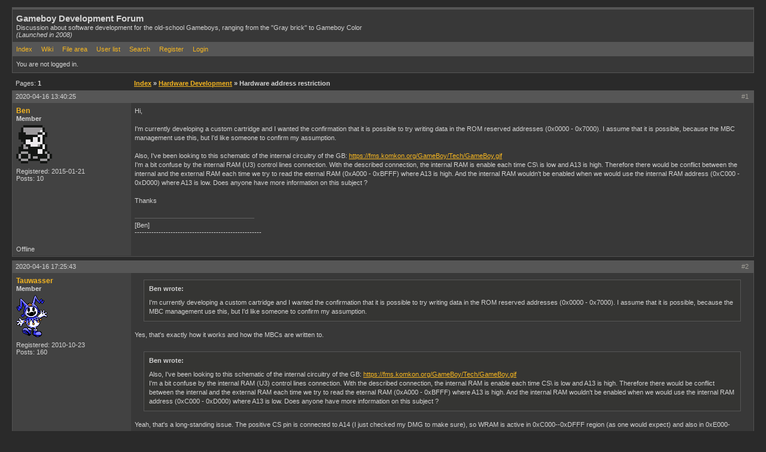

--- FILE ---
content_type: text/html; charset=Off
request_url: https://gbdev.gg8.se/forums/viewtopic.php?id=698
body_size: 2647
content:
<!DOCTYPE html PUBLIC "-//W3C//DTD XHTML 1.0 Strict//EN" "http://www.w3.org/TR/xhtml1/DTD/xhtml1-strict.dtd">

<html xmlns="http://www.w3.org/1999/xhtml" dir="ltr">
<head>
<meta http-equiv="Content-Type" content="text/html; charset=iso-8859-1" />
<title>Gameboy Development Forum / Hardware address restriction</title>
<link rel="stylesheet" type="text/css" href="style/Mercury.css" />
<link rel="canonical" href="https://gbdev.gg8.se/forums/viewtopic.php?id=698" />
</head>
<body>

<div id="punwrap">
<div id="punviewtopic" class="pun">

<div id="brdheader" class="block">
	<div class="box">
		<div id="brdtitle" class="inbox">
			<h1><span>Gameboy Development Forum</span></h1>
			<p><span>Discussion about software development for the old-school Gameboys, ranging from the "Gray brick" to Gameboy Color <br /><i>(Launched in 2008)</i></span></p>
		</div>
		<div id="brdmenu" class="inbox">
			<ul>
				<li id="navindex"><a href="index.php">Index</a></li>
				<li id="navextra1"><a href="/wiki">Wiki</a></li>
				<li id="navextra2"><a href="/files/">File area</a></li>
				<li id="navuserlist"><a href="userlist.php">User list</a></li>
				<li id="navsearch"><a href="search.php">Search</a></li>
				<li id="navregister"><a href="register.php">Register</a></li>
				<li id="navlogin"><a href="login.php">Login</a></li>
			</ul>
		</div>
		<div id="brdwelcome" class="inbox">
			<p>You are not logged in.</p>
		</div>
	</div>
</div>





<div class="linkst">
	<div class="inbox">
		<p class="pagelink conl">Pages: <strong>1</strong></p>
		<p class="postlink conr">&nbsp;</p>
		<ul><li><a href="index.php">Index</a></li><li>&nbsp;&raquo;&nbsp;<a href="viewforum.php?id=5">Hardware Development</a></li><li>&nbsp;&raquo;&nbsp;Hardware address restriction</li></ul>
		<div class="clearer"></div>
	</div>
</div>

<div id="p4144" class="blockpost rowodd firstpost">
	<h2><span><span class="conr">#1&nbsp;</span><a href="viewtopic.php?pid=4144#p4144">2020-04-16 13:40:25</a></span></h2>
	<div class="box">
		<div class="inbox">
			<div class="postleft">
				<dl>
					<dt><strong><a href="profile.php?id=525">Ben</a></strong></dt>
					<dd class="usertitle"><strong>Member</strong></dd>
					<dd class="postavatar"><img src="img/avatars/525.gif" width="60" height="64" alt="" /></dd>
					<dd>Registered: 2015-01-21</dd>
					<dd>Posts: 10</dd>
				</dl>
			</div>
			<div class="postright">
				<h3>Hardware address restriction</h3>
				<div class="postmsg">
					<p>Hi,<br /><br />I'm currently developing a custom cartridge and I wanted the confirmation that it is possible to try writing data in the ROM reserved addresses (0x0000 - 0x7000). I assume that it is possible, because the MBC management use this, but I'd like someone to confirm my assumption.<br /><br />Also, I've been looking to this schematic of the internal circuitry of the GB: <a href="https://fms.komkon.org/GameBoy/Tech/GameBoy.gif">https://fms.komkon.org/GameBoy/Tech/GameBoy.gif</a><br />I'm a bit confuse by the internal RAM (U3) control lines connection. With the described connection, the internal RAM is enable each time CS\ is low and A13 is high. Therefore there would be conflict between the internal and the external RAM each time we try to read the eternal RAM (0xA000 - 0xBFFF) where A13 is high. And the internal RAM wouldn't be enabled when we would use the internal RAM address (0xC000 - 0xD000) where A13 is low. Does anyone have more information on this subject ?<br /><br />Thanks</p>
				</div>
				<div class="postsignature"><hr />[Ben]<br />-----------------------------------------------------</div>
			</div>
			<div class="clearer"></div>
			<div class="postfootleft"><p>Offline</p></div>
			<div class="postfootright"><div>&nbsp;</div></div>
		</div>
	</div>
</div>

<div id="p4145" class="blockpost roweven">
	<h2><span><span class="conr">#2&nbsp;</span><a href="viewtopic.php?pid=4145#p4145">2020-04-16 17:25:43</a></span></h2>
	<div class="box">
		<div class="inbox">
			<div class="postleft">
				<dl>
					<dt><strong><a href="profile.php?id=194">Tauwasser</a></strong></dt>
					<dd class="usertitle"><strong>Member</strong></dd>
					<dd class="postavatar"><img src="img/avatars/194.png" width="52" height="70" alt="" /></dd>
					<dd>Registered: 2010-10-23</dd>
					<dd>Posts: 160</dd>
				</dl>
			</div>
			<div class="postright">
				<h3> Re: Hardware address restriction</h3>
				<div class="postmsg">
					<blockquote><div class="incqbox"><h4>Ben wrote:</h4><p>I'm currently developing a custom cartridge and I wanted the confirmation that it is possible to try writing data in the ROM reserved addresses (0x0000 - 0x7000). I assume that it is possible, because the MBC management use this, but I'd like someone to confirm my assumption.</p></div></blockquote><p>Yes, that's exactly how it works and how the MBCs are written to.<br /><br /></p><blockquote><div class="incqbox"><h4>Ben wrote:</h4><p>Also, I've been looking to this schematic of the internal circuitry of the GB: <a href="https://fms.komkon.org/GameBoy/Tech/GameBoy.gif">https://fms.komkon.org/GameBoy/Tech/GameBoy.gif</a><br />I'm a bit confuse by the internal RAM (U3) control lines connection. With the described connection, the internal RAM is enable each time CS\ is low and A13 is high. Therefore there would be conflict between the internal and the external RAM each time we try to read the eternal RAM (0xA000 - 0xBFFF) where A13 is high. And the internal RAM wouldn't be enabled when we would use the internal RAM address (0xC000 - 0xD000) where A13 is low. Does anyone have more information on this subject ?</p></div></blockquote><p>Yeah, that's a long-standing issue. The positive CS pin is connected to A14 (I just checked my DMG to make sure), so WRAM is active in 0xC000--0xDFFF region (as one would expect) and also in 0xE000--0xFDFF region (mirror WRAM). The region 0xFE00--0xFFFF does not assert #CS, so it is not included in the &quot;mirror WRAM&quot; region. See <a href="https://gekkio.fi/files/gb-docs/gbctr.pdf">Gekkio's Game Boy: Complete Technical Reference</a> for reference. The bus timing diagrams are in section C.1.<br /><br />Best of luck with your project <img src="img/smilies/big_smile.png" width="15" height="15" alt="big_smile" /></p>
					<p class="postedit"><em>Last edited by Tauwasser (2020-04-16 17:27:06)</em></p>
				</div>
			</div>
			<div class="clearer"></div>
			<div class="postfootleft"><p>Offline</p></div>
			<div class="postfootright"><div>&nbsp;</div></div>
		</div>
	</div>
</div>

<div id="p4146" class="blockpost rowodd">
	<h2><span><span class="conr">#3&nbsp;</span><a href="viewtopic.php?pid=4146#p4146">2020-04-16 18:09:49</a></span></h2>
	<div class="box">
		<div class="inbox">
			<div class="postleft">
				<dl>
					<dt><strong><a href="profile.php?id=525">Ben</a></strong></dt>
					<dd class="usertitle"><strong>Member</strong></dd>
					<dd class="postavatar"><img src="img/avatars/525.gif" width="60" height="64" alt="" /></dd>
					<dd>Registered: 2015-01-21</dd>
					<dd>Posts: 10</dd>
				</dl>
			</div>
			<div class="postright">
				<h3> Re: Hardware address restriction</h3>
				<div class="postmsg">
					<p>Thank you for your answer and the technical reference, it makes more sense now.<br />And a special thanks for the physical verification !</p>
				</div>
				<div class="postsignature"><hr />[Ben]<br />-----------------------------------------------------</div>
			</div>
			<div class="clearer"></div>
			<div class="postfootleft"><p>Offline</p></div>
			<div class="postfootright"><div>&nbsp;</div></div>
		</div>
	</div>
</div>

<div class="postlinksb">
	<div class="inbox">
		<p class="postlink conr">&nbsp;</p>
		<p class="pagelink conl">Pages: <strong>1</strong></p>
		<ul><li><a href="index.php">Index</a></li><li>&nbsp;&raquo;&nbsp;<a href="viewforum.php?id=5">Hardware Development</a></li><li>&nbsp;&raquo;&nbsp;Hardware address restriction</li></ul>
		<div class="clearer"></div>
	</div>
</div>

<div id="brdfooter" class="block">
	<h2><span>Board footer</span></h2>
	<div class="box">
		<div class="inbox">

			<div class="conl">
				<form id="qjump" method="get" action="viewforum.php">
					<div><label>Jump to
					<br /><select name="id" onchange="window.location=('viewforum.php?id='+this.options[this.selectedIndex].value)">
						<optgroup label="Gameboy Development">
							<option value="6">Site News</option>
							<option value="2">Software Development</option>
							<option value="5" selected="selected">Hardware Development</option>
							<option value="9">Gameboy development compo 2014 discussion and voting</option>
							<option value="10">ALTANE discussion</option>
						</optgroup>
						<optgroup label="Off Topic">
							<option value="4">Forum Talk</option>
							<option value="3">The Café</option>
					</optgroup>
					</select>
					<input type="submit" value=" Go " accesskey="g" />
					</label></div>
				</form>
			</div>
			<p class="conr">Powered by <a href="http://www.punbb.org/">PunBB</a><br />&copy; Copyright 2002&#8211;2005 Rickard Andersson</p>
			<div class="clearer"></div>
		</div>
	</div>
</div>

</div>
</div>

</body>
</html>
